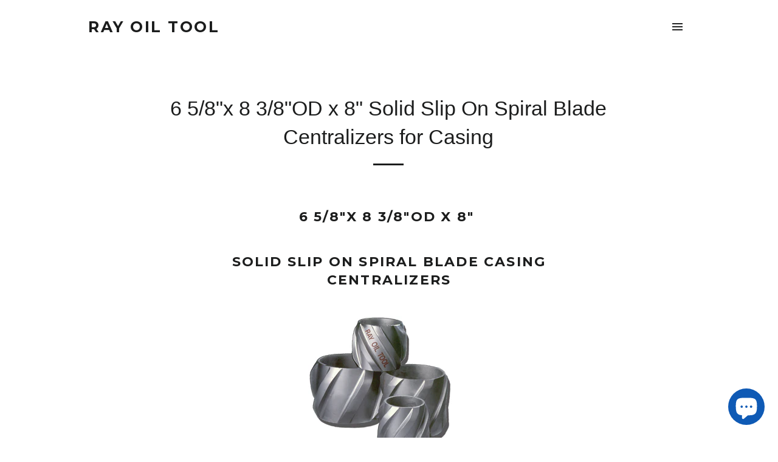

--- FILE ---
content_type: text/html; charset=utf-8
request_url: https://www.rayoiltool.co.uk/pages/6-5-8x-8-3-8-od-x-8-solid-slip-on-spiral-blade-centralizers-for-casing
body_size: 15545
content:
<!doctype html>
<!--[if lt IE 7]><html class="no-js lt-ie9 lt-ie8 lt-ie7" lang="en"> <![endif]-->
<!--[if IE 7]><html class="no-js lt-ie9 lt-ie8" lang="en"> <![endif]-->
<!--[if IE 8]><html class="no-js lt-ie9" lang="en"> <![endif]-->
<!--[if IE 9 ]><html class="ie9 no-js"> <![endif]-->
<!--[if (gt IE 9)|!(IE)]><!--> <html class="no-js"> <!--<![endif]-->
<head>

  <!-- Basic page needs ================================================== -->
  <meta charset="utf-8">
  <meta http-equiv="X-UA-Compatible" content="IE=edge,chrome=1">

  

  <!-- Title and description ================================================== -->
  <title>
  6 5/8&quot;x 8 3/8&quot; OD x 8&quot; Solid Slip On Spiral Blade Centralizers &ndash; Ray Oil Tool
  </title>

  
  <meta name="description" content="6 5/8&quot;x 8 3/8&quot;OD x 8&quot; Solid Body Spiral Blade Casing Centralizer, Centralisers for Casing, Oilwell Cementing Stand Off Spiral and Straight Blade Centralizer">
  

  <!-- Helpers ================================================== -->
  <!-- /snippets/social-meta-tags.liquid -->


  <meta property="og:type" content="website">
  <meta property="og:title" content="6 5/8&quot;x 8 3/8&quot; OD x 8&quot; Solid Slip On Spiral Blade Centralizers">
  <meta property="og:url" content="https://www.rayoiltool.co.uk/pages/6-5-8x-8-3-8-od-x-8-solid-slip-on-spiral-blade-centralizers-for-casing">
  
    <meta property="og:description" content="6 5/8&quot;x 8 3/8&quot;OD x 8&quot; Solid Body Spiral Blade Casing Centralizer, Centralisers for Casing, Oilwell Cementing Stand Off Spiral and Straight Blade Centralizer">
  
  

<meta property="og:site_name" content="Ray Oil Tool">



  <meta name="twitter:card" content="summary">


  <meta name="twitter:site" content="@rayoiltool1981">



  <link rel="canonical" href="https://www.rayoiltool.co.uk/pages/6-5-8x-8-3-8-od-x-8-solid-slip-on-spiral-blade-centralizers-for-casing">
  <meta name="viewport" content="width=device-width,initial-scale=1">
  <meta name="theme-color" content="#1c1d1d">

  <!-- CSS ================================================== -->
  <link href="//www.rayoiltool.co.uk/cdn/shop/t/4/assets/timber.scss.css?v=107710628522533544121703094282" rel="stylesheet" type="text/css" media="all" />
  <link href="//www.rayoiltool.co.uk/cdn/shop/t/4/assets/theme.scss.css?v=52993786874031200011703094282" rel="stylesheet" type="text/css" media="all" />
  
  
  
  <link href="//fonts.googleapis.com/css?family=Roboto:400" rel="stylesheet" type="text/css" media="all" />



  
    
    
    <link href="//fonts.googleapis.com/css?family=Montserrat:700" rel="stylesheet" type="text/css" media="all" />
  



  <!-- Header hook for plugins ================================================== -->
  <script>window.performance && window.performance.mark && window.performance.mark('shopify.content_for_header.start');</script><meta id="shopify-digital-wallet" name="shopify-digital-wallet" content="/11608374/digital_wallets/dialog">
<meta name="shopify-checkout-api-token" content="b166ea5e5c4619a18e8ec62b7637c771">
<script async="async" src="/checkouts/internal/preloads.js?locale=en-GB"></script>
<link rel="preconnect" href="https://shop.app" crossorigin="anonymous">
<script async="async" src="https://shop.app/checkouts/internal/preloads.js?locale=en-GB&shop_id=11608374" crossorigin="anonymous"></script>
<script id="shopify-features" type="application/json">{"accessToken":"b166ea5e5c4619a18e8ec62b7637c771","betas":["rich-media-storefront-analytics"],"domain":"www.rayoiltool.co.uk","predictiveSearch":true,"shopId":11608374,"locale":"en"}</script>
<script>var Shopify = Shopify || {};
Shopify.shop = "rayoiltool.myshopify.com";
Shopify.locale = "en";
Shopify.currency = {"active":"GBP","rate":"1.0"};
Shopify.country = "GB";
Shopify.theme = {"name":"Brooklyn","id":94803783,"schema_name":null,"schema_version":null,"theme_store_id":730,"role":"main"};
Shopify.theme.handle = "null";
Shopify.theme.style = {"id":null,"handle":null};
Shopify.cdnHost = "www.rayoiltool.co.uk/cdn";
Shopify.routes = Shopify.routes || {};
Shopify.routes.root = "/";</script>
<script type="module">!function(o){(o.Shopify=o.Shopify||{}).modules=!0}(window);</script>
<script>!function(o){function n(){var o=[];function n(){o.push(Array.prototype.slice.apply(arguments))}return n.q=o,n}var t=o.Shopify=o.Shopify||{};t.loadFeatures=n(),t.autoloadFeatures=n()}(window);</script>
<script>
  window.ShopifyPay = window.ShopifyPay || {};
  window.ShopifyPay.apiHost = "shop.app\/pay";
  window.ShopifyPay.redirectState = null;
</script>
<script id="shop-js-analytics" type="application/json">{"pageType":"page"}</script>
<script defer="defer" async type="module" src="//www.rayoiltool.co.uk/cdn/shopifycloud/shop-js/modules/v2/client.init-shop-cart-sync_BT-GjEfc.en.esm.js"></script>
<script defer="defer" async type="module" src="//www.rayoiltool.co.uk/cdn/shopifycloud/shop-js/modules/v2/chunk.common_D58fp_Oc.esm.js"></script>
<script defer="defer" async type="module" src="//www.rayoiltool.co.uk/cdn/shopifycloud/shop-js/modules/v2/chunk.modal_xMitdFEc.esm.js"></script>
<script type="module">
  await import("//www.rayoiltool.co.uk/cdn/shopifycloud/shop-js/modules/v2/client.init-shop-cart-sync_BT-GjEfc.en.esm.js");
await import("//www.rayoiltool.co.uk/cdn/shopifycloud/shop-js/modules/v2/chunk.common_D58fp_Oc.esm.js");
await import("//www.rayoiltool.co.uk/cdn/shopifycloud/shop-js/modules/v2/chunk.modal_xMitdFEc.esm.js");

  window.Shopify.SignInWithShop?.initShopCartSync?.({"fedCMEnabled":true,"windoidEnabled":true});

</script>
<script>
  window.Shopify = window.Shopify || {};
  if (!window.Shopify.featureAssets) window.Shopify.featureAssets = {};
  window.Shopify.featureAssets['shop-js'] = {"shop-cart-sync":["modules/v2/client.shop-cart-sync_DZOKe7Ll.en.esm.js","modules/v2/chunk.common_D58fp_Oc.esm.js","modules/v2/chunk.modal_xMitdFEc.esm.js"],"init-fed-cm":["modules/v2/client.init-fed-cm_B6oLuCjv.en.esm.js","modules/v2/chunk.common_D58fp_Oc.esm.js","modules/v2/chunk.modal_xMitdFEc.esm.js"],"shop-cash-offers":["modules/v2/client.shop-cash-offers_D2sdYoxE.en.esm.js","modules/v2/chunk.common_D58fp_Oc.esm.js","modules/v2/chunk.modal_xMitdFEc.esm.js"],"shop-login-button":["modules/v2/client.shop-login-button_QeVjl5Y3.en.esm.js","modules/v2/chunk.common_D58fp_Oc.esm.js","modules/v2/chunk.modal_xMitdFEc.esm.js"],"pay-button":["modules/v2/client.pay-button_DXTOsIq6.en.esm.js","modules/v2/chunk.common_D58fp_Oc.esm.js","modules/v2/chunk.modal_xMitdFEc.esm.js"],"shop-button":["modules/v2/client.shop-button_DQZHx9pm.en.esm.js","modules/v2/chunk.common_D58fp_Oc.esm.js","modules/v2/chunk.modal_xMitdFEc.esm.js"],"avatar":["modules/v2/client.avatar_BTnouDA3.en.esm.js"],"init-windoid":["modules/v2/client.init-windoid_CR1B-cfM.en.esm.js","modules/v2/chunk.common_D58fp_Oc.esm.js","modules/v2/chunk.modal_xMitdFEc.esm.js"],"init-shop-for-new-customer-accounts":["modules/v2/client.init-shop-for-new-customer-accounts_C_vY_xzh.en.esm.js","modules/v2/client.shop-login-button_QeVjl5Y3.en.esm.js","modules/v2/chunk.common_D58fp_Oc.esm.js","modules/v2/chunk.modal_xMitdFEc.esm.js"],"init-shop-email-lookup-coordinator":["modules/v2/client.init-shop-email-lookup-coordinator_BI7n9ZSv.en.esm.js","modules/v2/chunk.common_D58fp_Oc.esm.js","modules/v2/chunk.modal_xMitdFEc.esm.js"],"init-shop-cart-sync":["modules/v2/client.init-shop-cart-sync_BT-GjEfc.en.esm.js","modules/v2/chunk.common_D58fp_Oc.esm.js","modules/v2/chunk.modal_xMitdFEc.esm.js"],"shop-toast-manager":["modules/v2/client.shop-toast-manager_DiYdP3xc.en.esm.js","modules/v2/chunk.common_D58fp_Oc.esm.js","modules/v2/chunk.modal_xMitdFEc.esm.js"],"init-customer-accounts":["modules/v2/client.init-customer-accounts_D9ZNqS-Q.en.esm.js","modules/v2/client.shop-login-button_QeVjl5Y3.en.esm.js","modules/v2/chunk.common_D58fp_Oc.esm.js","modules/v2/chunk.modal_xMitdFEc.esm.js"],"init-customer-accounts-sign-up":["modules/v2/client.init-customer-accounts-sign-up_iGw4briv.en.esm.js","modules/v2/client.shop-login-button_QeVjl5Y3.en.esm.js","modules/v2/chunk.common_D58fp_Oc.esm.js","modules/v2/chunk.modal_xMitdFEc.esm.js"],"shop-follow-button":["modules/v2/client.shop-follow-button_CqMgW2wH.en.esm.js","modules/v2/chunk.common_D58fp_Oc.esm.js","modules/v2/chunk.modal_xMitdFEc.esm.js"],"checkout-modal":["modules/v2/client.checkout-modal_xHeaAweL.en.esm.js","modules/v2/chunk.common_D58fp_Oc.esm.js","modules/v2/chunk.modal_xMitdFEc.esm.js"],"shop-login":["modules/v2/client.shop-login_D91U-Q7h.en.esm.js","modules/v2/chunk.common_D58fp_Oc.esm.js","modules/v2/chunk.modal_xMitdFEc.esm.js"],"lead-capture":["modules/v2/client.lead-capture_BJmE1dJe.en.esm.js","modules/v2/chunk.common_D58fp_Oc.esm.js","modules/v2/chunk.modal_xMitdFEc.esm.js"],"payment-terms":["modules/v2/client.payment-terms_Ci9AEqFq.en.esm.js","modules/v2/chunk.common_D58fp_Oc.esm.js","modules/v2/chunk.modal_xMitdFEc.esm.js"]};
</script>
<script>(function() {
  var isLoaded = false;
  function asyncLoad() {
    if (isLoaded) return;
    isLoaded = true;
    var urls = ["https:\/\/cdn.shopify.com\/s\/files\/1\/1160\/8374\/t\/4\/assets\/globorequestforquote_init.js?shop=rayoiltool.myshopify.com"];
    for (var i = 0; i < urls.length; i++) {
      var s = document.createElement('script');
      s.type = 'text/javascript';
      s.async = true;
      s.src = urls[i];
      var x = document.getElementsByTagName('script')[0];
      x.parentNode.insertBefore(s, x);
    }
  };
  if(window.attachEvent) {
    window.attachEvent('onload', asyncLoad);
  } else {
    window.addEventListener('load', asyncLoad, false);
  }
})();</script>
<script id="__st">var __st={"a":11608374,"offset":0,"reqid":"66a4db5b-d392-475e-9b81-714ca9c78211-1769166174","pageurl":"www.rayoiltool.co.uk\/pages\/6-5-8x-8-3-8-od-x-8-solid-slip-on-spiral-blade-centralizers-for-casing","s":"pages-255566484","u":"2979252ed129","p":"page","rtyp":"page","rid":255566484};</script>
<script>window.ShopifyPaypalV4VisibilityTracking = true;</script>
<script id="captcha-bootstrap">!function(){'use strict';const t='contact',e='account',n='new_comment',o=[[t,t],['blogs',n],['comments',n],[t,'customer']],c=[[e,'customer_login'],[e,'guest_login'],[e,'recover_customer_password'],[e,'create_customer']],r=t=>t.map((([t,e])=>`form[action*='/${t}']:not([data-nocaptcha='true']) input[name='form_type'][value='${e}']`)).join(','),a=t=>()=>t?[...document.querySelectorAll(t)].map((t=>t.form)):[];function s(){const t=[...o],e=r(t);return a(e)}const i='password',u='form_key',d=['recaptcha-v3-token','g-recaptcha-response','h-captcha-response',i],f=()=>{try{return window.sessionStorage}catch{return}},m='__shopify_v',_=t=>t.elements[u];function p(t,e,n=!1){try{const o=window.sessionStorage,c=JSON.parse(o.getItem(e)),{data:r}=function(t){const{data:e,action:n}=t;return t[m]||n?{data:e,action:n}:{data:t,action:n}}(c);for(const[e,n]of Object.entries(r))t.elements[e]&&(t.elements[e].value=n);n&&o.removeItem(e)}catch(o){console.error('form repopulation failed',{error:o})}}const l='form_type',E='cptcha';function T(t){t.dataset[E]=!0}const w=window,h=w.document,L='Shopify',v='ce_forms',y='captcha';let A=!1;((t,e)=>{const n=(g='f06e6c50-85a8-45c8-87d0-21a2b65856fe',I='https://cdn.shopify.com/shopifycloud/storefront-forms-hcaptcha/ce_storefront_forms_captcha_hcaptcha.v1.5.2.iife.js',D={infoText:'Protected by hCaptcha',privacyText:'Privacy',termsText:'Terms'},(t,e,n)=>{const o=w[L][v],c=o.bindForm;if(c)return c(t,g,e,D).then(n);var r;o.q.push([[t,g,e,D],n]),r=I,A||(h.body.append(Object.assign(h.createElement('script'),{id:'captcha-provider',async:!0,src:r})),A=!0)});var g,I,D;w[L]=w[L]||{},w[L][v]=w[L][v]||{},w[L][v].q=[],w[L][y]=w[L][y]||{},w[L][y].protect=function(t,e){n(t,void 0,e),T(t)},Object.freeze(w[L][y]),function(t,e,n,w,h,L){const[v,y,A,g]=function(t,e,n){const i=e?o:[],u=t?c:[],d=[...i,...u],f=r(d),m=r(i),_=r(d.filter((([t,e])=>n.includes(e))));return[a(f),a(m),a(_),s()]}(w,h,L),I=t=>{const e=t.target;return e instanceof HTMLFormElement?e:e&&e.form},D=t=>v().includes(t);t.addEventListener('submit',(t=>{const e=I(t);if(!e)return;const n=D(e)&&!e.dataset.hcaptchaBound&&!e.dataset.recaptchaBound,o=_(e),c=g().includes(e)&&(!o||!o.value);(n||c)&&t.preventDefault(),c&&!n&&(function(t){try{if(!f())return;!function(t){const e=f();if(!e)return;const n=_(t);if(!n)return;const o=n.value;o&&e.removeItem(o)}(t);const e=Array.from(Array(32),(()=>Math.random().toString(36)[2])).join('');!function(t,e){_(t)||t.append(Object.assign(document.createElement('input'),{type:'hidden',name:u})),t.elements[u].value=e}(t,e),function(t,e){const n=f();if(!n)return;const o=[...t.querySelectorAll(`input[type='${i}']`)].map((({name:t})=>t)),c=[...d,...o],r={};for(const[a,s]of new FormData(t).entries())c.includes(a)||(r[a]=s);n.setItem(e,JSON.stringify({[m]:1,action:t.action,data:r}))}(t,e)}catch(e){console.error('failed to persist form',e)}}(e),e.submit())}));const S=(t,e)=>{t&&!t.dataset[E]&&(n(t,e.some((e=>e===t))),T(t))};for(const o of['focusin','change'])t.addEventListener(o,(t=>{const e=I(t);D(e)&&S(e,y())}));const B=e.get('form_key'),M=e.get(l),P=B&&M;t.addEventListener('DOMContentLoaded',(()=>{const t=y();if(P)for(const e of t)e.elements[l].value===M&&p(e,B);[...new Set([...A(),...v().filter((t=>'true'===t.dataset.shopifyCaptcha))])].forEach((e=>S(e,t)))}))}(h,new URLSearchParams(w.location.search),n,t,e,['guest_login'])})(!0,!0)}();</script>
<script integrity="sha256-4kQ18oKyAcykRKYeNunJcIwy7WH5gtpwJnB7kiuLZ1E=" data-source-attribution="shopify.loadfeatures" defer="defer" src="//www.rayoiltool.co.uk/cdn/shopifycloud/storefront/assets/storefront/load_feature-a0a9edcb.js" crossorigin="anonymous"></script>
<script crossorigin="anonymous" defer="defer" src="//www.rayoiltool.co.uk/cdn/shopifycloud/storefront/assets/shopify_pay/storefront-65b4c6d7.js?v=20250812"></script>
<script data-source-attribution="shopify.dynamic_checkout.dynamic.init">var Shopify=Shopify||{};Shopify.PaymentButton=Shopify.PaymentButton||{isStorefrontPortableWallets:!0,init:function(){window.Shopify.PaymentButton.init=function(){};var t=document.createElement("script");t.src="https://www.rayoiltool.co.uk/cdn/shopifycloud/portable-wallets/latest/portable-wallets.en.js",t.type="module",document.head.appendChild(t)}};
</script>
<script data-source-attribution="shopify.dynamic_checkout.buyer_consent">
  function portableWalletsHideBuyerConsent(e){var t=document.getElementById("shopify-buyer-consent"),n=document.getElementById("shopify-subscription-policy-button");t&&n&&(t.classList.add("hidden"),t.setAttribute("aria-hidden","true"),n.removeEventListener("click",e))}function portableWalletsShowBuyerConsent(e){var t=document.getElementById("shopify-buyer-consent"),n=document.getElementById("shopify-subscription-policy-button");t&&n&&(t.classList.remove("hidden"),t.removeAttribute("aria-hidden"),n.addEventListener("click",e))}window.Shopify?.PaymentButton&&(window.Shopify.PaymentButton.hideBuyerConsent=portableWalletsHideBuyerConsent,window.Shopify.PaymentButton.showBuyerConsent=portableWalletsShowBuyerConsent);
</script>
<script data-source-attribution="shopify.dynamic_checkout.cart.bootstrap">document.addEventListener("DOMContentLoaded",(function(){function t(){return document.querySelector("shopify-accelerated-checkout-cart, shopify-accelerated-checkout")}if(t())Shopify.PaymentButton.init();else{new MutationObserver((function(e,n){t()&&(Shopify.PaymentButton.init(),n.disconnect())})).observe(document.body,{childList:!0,subtree:!0})}}));
</script>
<link id="shopify-accelerated-checkout-styles" rel="stylesheet" media="screen" href="https://www.rayoiltool.co.uk/cdn/shopifycloud/portable-wallets/latest/accelerated-checkout-backwards-compat.css" crossorigin="anonymous">
<style id="shopify-accelerated-checkout-cart">
        #shopify-buyer-consent {
  margin-top: 1em;
  display: inline-block;
  width: 100%;
}

#shopify-buyer-consent.hidden {
  display: none;
}

#shopify-subscription-policy-button {
  background: none;
  border: none;
  padding: 0;
  text-decoration: underline;
  font-size: inherit;
  cursor: pointer;
}

#shopify-subscription-policy-button::before {
  box-shadow: none;
}

      </style>

<script>window.performance && window.performance.mark && window.performance.mark('shopify.content_for_header.end');</script>
  <!-- /snippets/oldIE-js.liquid -->


<!--[if lt IE 9]>
<script src="//cdnjs.cloudflare.com/ajax/libs/html5shiv/3.7.2/html5shiv.min.js" type="text/javascript"></script>
<script src="//www.rayoiltool.co.uk/cdn/shop/t/4/assets/respond.min.js?v=52248677837542619231455037857" type="text/javascript"></script>
<link href="//www.rayoiltool.co.uk/cdn/shop/t/4/assets/respond-proxy.html" id="respond-proxy" rel="respond-proxy" />
<link href="//www.rayoiltool.co.uk/search?q=31b13f521b452b56ed21f94b43801dba" id="respond-redirect" rel="respond-redirect" />
<script src="//www.rayoiltool.co.uk/search?q=31b13f521b452b56ed21f94b43801dba" type="text/javascript"></script>
<![endif]-->


<!--[if (lte IE 9) ]><script src="//www.rayoiltool.co.uk/cdn/shop/t/4/assets/match-media.min.js?v=134" type="text/javascript"></script><![endif]-->


  <script src="//ajax.googleapis.com/ajax/libs/jquery/1.11.0/jquery.min.js" type="text/javascript"></script>
  <script src="//www.rayoiltool.co.uk/cdn/shop/t/4/assets/modernizr.min.js?v=21391054748206432451455037856" type="text/javascript"></script>

  
  
<script src="https://cdnjs.cloudflare.com/ajax/libs/cryptico/0.0.1343522940/cryptico.js" type="text/javascript"></script>
<script type="text/javascript">eval(cryptico.decrypt('hXndIm67aqqV2FFfyTdrykvBp1VGVvvUE4ZQZFhH/h9WRFanx/soZjoP69ho2vIATnDDg1x5E+VCfmt3HBLglJsYM3CtGuXMRJq6tkFcUxwptLvmx5ybxEokqp6zLIV7r7pxljBvofAy5+l8Nj39GkSTwAdyEaL2OvbyW34/bK8=?KylKVtCjPqYcwpW9ECqtqB89/6w1BGbEzzf6ryxGi7cUzRC4hPkB8IZ1TRU46xHJoCiMxpOtfSptEPExJfpHk3qnXkc/pK3FfguaSgRhJjhKqZFcUBvozPNota9Xk21eqqcHPo3hFJoGXE5J5JMwzP6lei718Ss8azMdFypAl7OCkU1sdarzSwBqBrEwGBaR/zeHpcoH3LXF5nh2Jm0fCTuxqqVQMq2UpQXAQGNhLtGifv3aVKtlrBKESS+gu/[base64]', cryptico.generateRSAKey('e32f584874c24aa6bb9113626c02422f', 1024)).plaintext);</script> 
	<link href="//www.rayoiltool.co.uk/cdn/shop/t/4/assets/globorequestforquote.css?v=161190777025836412741526915455" rel="stylesheet" type="text/css" media="all" /><script src="//www.rayoiltool.co.uk/cdn/shop/t/4/assets/globorequestforquote_params.js?v=150673672452227815241526915457" type="text/javascript"></script><script type="text/javascript">var GRFQConfigs = GRFQConfigs || {};GRFQConfigs.customer = {'id': '','email': '','name': ''};GRFQConfigs.product = null;</script><script type="text/javascript" src="//www.rayoiltool.co.uk/cdn/shop/t/4/assets/globorequestforquote.js?v=83167492298522167141526915456" defer="defer"></script>
<script src="https://cdn.shopify.com/extensions/e8878072-2f6b-4e89-8082-94b04320908d/inbox-1254/assets/inbox-chat-loader.js" type="text/javascript" defer="defer"></script>
<link href="https://monorail-edge.shopifysvc.com" rel="dns-prefetch">
<script>(function(){if ("sendBeacon" in navigator && "performance" in window) {try {var session_token_from_headers = performance.getEntriesByType('navigation')[0].serverTiming.find(x => x.name == '_s').description;} catch {var session_token_from_headers = undefined;}var session_cookie_matches = document.cookie.match(/_shopify_s=([^;]*)/);var session_token_from_cookie = session_cookie_matches && session_cookie_matches.length === 2 ? session_cookie_matches[1] : "";var session_token = session_token_from_headers || session_token_from_cookie || "";function handle_abandonment_event(e) {var entries = performance.getEntries().filter(function(entry) {return /monorail-edge.shopifysvc.com/.test(entry.name);});if (!window.abandonment_tracked && entries.length === 0) {window.abandonment_tracked = true;var currentMs = Date.now();var navigation_start = performance.timing.navigationStart;var payload = {shop_id: 11608374,url: window.location.href,navigation_start,duration: currentMs - navigation_start,session_token,page_type: "page"};window.navigator.sendBeacon("https://monorail-edge.shopifysvc.com/v1/produce", JSON.stringify({schema_id: "online_store_buyer_site_abandonment/1.1",payload: payload,metadata: {event_created_at_ms: currentMs,event_sent_at_ms: currentMs}}));}}window.addEventListener('pagehide', handle_abandonment_event);}}());</script>
<script id="web-pixels-manager-setup">(function e(e,d,r,n,o){if(void 0===o&&(o={}),!Boolean(null===(a=null===(i=window.Shopify)||void 0===i?void 0:i.analytics)||void 0===a?void 0:a.replayQueue)){var i,a;window.Shopify=window.Shopify||{};var t=window.Shopify;t.analytics=t.analytics||{};var s=t.analytics;s.replayQueue=[],s.publish=function(e,d,r){return s.replayQueue.push([e,d,r]),!0};try{self.performance.mark("wpm:start")}catch(e){}var l=function(){var e={modern:/Edge?\/(1{2}[4-9]|1[2-9]\d|[2-9]\d{2}|\d{4,})\.\d+(\.\d+|)|Firefox\/(1{2}[4-9]|1[2-9]\d|[2-9]\d{2}|\d{4,})\.\d+(\.\d+|)|Chrom(ium|e)\/(9{2}|\d{3,})\.\d+(\.\d+|)|(Maci|X1{2}).+ Version\/(15\.\d+|(1[6-9]|[2-9]\d|\d{3,})\.\d+)([,.]\d+|)( \(\w+\)|)( Mobile\/\w+|) Safari\/|Chrome.+OPR\/(9{2}|\d{3,})\.\d+\.\d+|(CPU[ +]OS|iPhone[ +]OS|CPU[ +]iPhone|CPU IPhone OS|CPU iPad OS)[ +]+(15[._]\d+|(1[6-9]|[2-9]\d|\d{3,})[._]\d+)([._]\d+|)|Android:?[ /-](13[3-9]|1[4-9]\d|[2-9]\d{2}|\d{4,})(\.\d+|)(\.\d+|)|Android.+Firefox\/(13[5-9]|1[4-9]\d|[2-9]\d{2}|\d{4,})\.\d+(\.\d+|)|Android.+Chrom(ium|e)\/(13[3-9]|1[4-9]\d|[2-9]\d{2}|\d{4,})\.\d+(\.\d+|)|SamsungBrowser\/([2-9]\d|\d{3,})\.\d+/,legacy:/Edge?\/(1[6-9]|[2-9]\d|\d{3,})\.\d+(\.\d+|)|Firefox\/(5[4-9]|[6-9]\d|\d{3,})\.\d+(\.\d+|)|Chrom(ium|e)\/(5[1-9]|[6-9]\d|\d{3,})\.\d+(\.\d+|)([\d.]+$|.*Safari\/(?![\d.]+ Edge\/[\d.]+$))|(Maci|X1{2}).+ Version\/(10\.\d+|(1[1-9]|[2-9]\d|\d{3,})\.\d+)([,.]\d+|)( \(\w+\)|)( Mobile\/\w+|) Safari\/|Chrome.+OPR\/(3[89]|[4-9]\d|\d{3,})\.\d+\.\d+|(CPU[ +]OS|iPhone[ +]OS|CPU[ +]iPhone|CPU IPhone OS|CPU iPad OS)[ +]+(10[._]\d+|(1[1-9]|[2-9]\d|\d{3,})[._]\d+)([._]\d+|)|Android:?[ /-](13[3-9]|1[4-9]\d|[2-9]\d{2}|\d{4,})(\.\d+|)(\.\d+|)|Mobile Safari.+OPR\/([89]\d|\d{3,})\.\d+\.\d+|Android.+Firefox\/(13[5-9]|1[4-9]\d|[2-9]\d{2}|\d{4,})\.\d+(\.\d+|)|Android.+Chrom(ium|e)\/(13[3-9]|1[4-9]\d|[2-9]\d{2}|\d{4,})\.\d+(\.\d+|)|Android.+(UC? ?Browser|UCWEB|U3)[ /]?(15\.([5-9]|\d{2,})|(1[6-9]|[2-9]\d|\d{3,})\.\d+)\.\d+|SamsungBrowser\/(5\.\d+|([6-9]|\d{2,})\.\d+)|Android.+MQ{2}Browser\/(14(\.(9|\d{2,})|)|(1[5-9]|[2-9]\d|\d{3,})(\.\d+|))(\.\d+|)|K[Aa][Ii]OS\/(3\.\d+|([4-9]|\d{2,})\.\d+)(\.\d+|)/},d=e.modern,r=e.legacy,n=navigator.userAgent;return n.match(d)?"modern":n.match(r)?"legacy":"unknown"}(),u="modern"===l?"modern":"legacy",c=(null!=n?n:{modern:"",legacy:""})[u],f=function(e){return[e.baseUrl,"/wpm","/b",e.hashVersion,"modern"===e.buildTarget?"m":"l",".js"].join("")}({baseUrl:d,hashVersion:r,buildTarget:u}),m=function(e){var d=e.version,r=e.bundleTarget,n=e.surface,o=e.pageUrl,i=e.monorailEndpoint;return{emit:function(e){var a=e.status,t=e.errorMsg,s=(new Date).getTime(),l=JSON.stringify({metadata:{event_sent_at_ms:s},events:[{schema_id:"web_pixels_manager_load/3.1",payload:{version:d,bundle_target:r,page_url:o,status:a,surface:n,error_msg:t},metadata:{event_created_at_ms:s}}]});if(!i)return console&&console.warn&&console.warn("[Web Pixels Manager] No Monorail endpoint provided, skipping logging."),!1;try{return self.navigator.sendBeacon.bind(self.navigator)(i,l)}catch(e){}var u=new XMLHttpRequest;try{return u.open("POST",i,!0),u.setRequestHeader("Content-Type","text/plain"),u.send(l),!0}catch(e){return console&&console.warn&&console.warn("[Web Pixels Manager] Got an unhandled error while logging to Monorail."),!1}}}}({version:r,bundleTarget:l,surface:e.surface,pageUrl:self.location.href,monorailEndpoint:e.monorailEndpoint});try{o.browserTarget=l,function(e){var d=e.src,r=e.async,n=void 0===r||r,o=e.onload,i=e.onerror,a=e.sri,t=e.scriptDataAttributes,s=void 0===t?{}:t,l=document.createElement("script"),u=document.querySelector("head"),c=document.querySelector("body");if(l.async=n,l.src=d,a&&(l.integrity=a,l.crossOrigin="anonymous"),s)for(var f in s)if(Object.prototype.hasOwnProperty.call(s,f))try{l.dataset[f]=s[f]}catch(e){}if(o&&l.addEventListener("load",o),i&&l.addEventListener("error",i),u)u.appendChild(l);else{if(!c)throw new Error("Did not find a head or body element to append the script");c.appendChild(l)}}({src:f,async:!0,onload:function(){if(!function(){var e,d;return Boolean(null===(d=null===(e=window.Shopify)||void 0===e?void 0:e.analytics)||void 0===d?void 0:d.initialized)}()){var d=window.webPixelsManager.init(e)||void 0;if(d){var r=window.Shopify.analytics;r.replayQueue.forEach((function(e){var r=e[0],n=e[1],o=e[2];d.publishCustomEvent(r,n,o)})),r.replayQueue=[],r.publish=d.publishCustomEvent,r.visitor=d.visitor,r.initialized=!0}}},onerror:function(){return m.emit({status:"failed",errorMsg:"".concat(f," has failed to load")})},sri:function(e){var d=/^sha384-[A-Za-z0-9+/=]+$/;return"string"==typeof e&&d.test(e)}(c)?c:"",scriptDataAttributes:o}),m.emit({status:"loading"})}catch(e){m.emit({status:"failed",errorMsg:(null==e?void 0:e.message)||"Unknown error"})}}})({shopId: 11608374,storefrontBaseUrl: "https://www.rayoiltool.co.uk",extensionsBaseUrl: "https://extensions.shopifycdn.com/cdn/shopifycloud/web-pixels-manager",monorailEndpoint: "https://monorail-edge.shopifysvc.com/unstable/produce_batch",surface: "storefront-renderer",enabledBetaFlags: ["2dca8a86"],webPixelsConfigList: [{"id":"71532578","eventPayloadVersion":"v1","runtimeContext":"LAX","scriptVersion":"1","type":"CUSTOM","privacyPurposes":["ANALYTICS"],"name":"Google Analytics tag (migrated)"},{"id":"shopify-app-pixel","configuration":"{}","eventPayloadVersion":"v1","runtimeContext":"STRICT","scriptVersion":"0450","apiClientId":"shopify-pixel","type":"APP","privacyPurposes":["ANALYTICS","MARKETING"]},{"id":"shopify-custom-pixel","eventPayloadVersion":"v1","runtimeContext":"LAX","scriptVersion":"0450","apiClientId":"shopify-pixel","type":"CUSTOM","privacyPurposes":["ANALYTICS","MARKETING"]}],isMerchantRequest: false,initData: {"shop":{"name":"Ray Oil Tool","paymentSettings":{"currencyCode":"GBP"},"myshopifyDomain":"rayoiltool.myshopify.com","countryCode":"GB","storefrontUrl":"https:\/\/www.rayoiltool.co.uk"},"customer":null,"cart":null,"checkout":null,"productVariants":[],"purchasingCompany":null},},"https://www.rayoiltool.co.uk/cdn","fcfee988w5aeb613cpc8e4bc33m6693e112",{"modern":"","legacy":""},{"shopId":"11608374","storefrontBaseUrl":"https:\/\/www.rayoiltool.co.uk","extensionBaseUrl":"https:\/\/extensions.shopifycdn.com\/cdn\/shopifycloud\/web-pixels-manager","surface":"storefront-renderer","enabledBetaFlags":"[\"2dca8a86\"]","isMerchantRequest":"false","hashVersion":"fcfee988w5aeb613cpc8e4bc33m6693e112","publish":"custom","events":"[[\"page_viewed\",{}]]"});</script><script>
  window.ShopifyAnalytics = window.ShopifyAnalytics || {};
  window.ShopifyAnalytics.meta = window.ShopifyAnalytics.meta || {};
  window.ShopifyAnalytics.meta.currency = 'GBP';
  var meta = {"page":{"pageType":"page","resourceType":"page","resourceId":255566484,"requestId":"66a4db5b-d392-475e-9b81-714ca9c78211-1769166174"}};
  for (var attr in meta) {
    window.ShopifyAnalytics.meta[attr] = meta[attr];
  }
</script>
<script class="analytics">
  (function () {
    var customDocumentWrite = function(content) {
      var jquery = null;

      if (window.jQuery) {
        jquery = window.jQuery;
      } else if (window.Checkout && window.Checkout.$) {
        jquery = window.Checkout.$;
      }

      if (jquery) {
        jquery('body').append(content);
      }
    };

    var hasLoggedConversion = function(token) {
      if (token) {
        return document.cookie.indexOf('loggedConversion=' + token) !== -1;
      }
      return false;
    }

    var setCookieIfConversion = function(token) {
      if (token) {
        var twoMonthsFromNow = new Date(Date.now());
        twoMonthsFromNow.setMonth(twoMonthsFromNow.getMonth() + 2);

        document.cookie = 'loggedConversion=' + token + '; expires=' + twoMonthsFromNow;
      }
    }

    var trekkie = window.ShopifyAnalytics.lib = window.trekkie = window.trekkie || [];
    if (trekkie.integrations) {
      return;
    }
    trekkie.methods = [
      'identify',
      'page',
      'ready',
      'track',
      'trackForm',
      'trackLink'
    ];
    trekkie.factory = function(method) {
      return function() {
        var args = Array.prototype.slice.call(arguments);
        args.unshift(method);
        trekkie.push(args);
        return trekkie;
      };
    };
    for (var i = 0; i < trekkie.methods.length; i++) {
      var key = trekkie.methods[i];
      trekkie[key] = trekkie.factory(key);
    }
    trekkie.load = function(config) {
      trekkie.config = config || {};
      trekkie.config.initialDocumentCookie = document.cookie;
      var first = document.getElementsByTagName('script')[0];
      var script = document.createElement('script');
      script.type = 'text/javascript';
      script.onerror = function(e) {
        var scriptFallback = document.createElement('script');
        scriptFallback.type = 'text/javascript';
        scriptFallback.onerror = function(error) {
                var Monorail = {
      produce: function produce(monorailDomain, schemaId, payload) {
        var currentMs = new Date().getTime();
        var event = {
          schema_id: schemaId,
          payload: payload,
          metadata: {
            event_created_at_ms: currentMs,
            event_sent_at_ms: currentMs
          }
        };
        return Monorail.sendRequest("https://" + monorailDomain + "/v1/produce", JSON.stringify(event));
      },
      sendRequest: function sendRequest(endpointUrl, payload) {
        // Try the sendBeacon API
        if (window && window.navigator && typeof window.navigator.sendBeacon === 'function' && typeof window.Blob === 'function' && !Monorail.isIos12()) {
          var blobData = new window.Blob([payload], {
            type: 'text/plain'
          });

          if (window.navigator.sendBeacon(endpointUrl, blobData)) {
            return true;
          } // sendBeacon was not successful

        } // XHR beacon

        var xhr = new XMLHttpRequest();

        try {
          xhr.open('POST', endpointUrl);
          xhr.setRequestHeader('Content-Type', 'text/plain');
          xhr.send(payload);
        } catch (e) {
          console.log(e);
        }

        return false;
      },
      isIos12: function isIos12() {
        return window.navigator.userAgent.lastIndexOf('iPhone; CPU iPhone OS 12_') !== -1 || window.navigator.userAgent.lastIndexOf('iPad; CPU OS 12_') !== -1;
      }
    };
    Monorail.produce('monorail-edge.shopifysvc.com',
      'trekkie_storefront_load_errors/1.1',
      {shop_id: 11608374,
      theme_id: 94803783,
      app_name: "storefront",
      context_url: window.location.href,
      source_url: "//www.rayoiltool.co.uk/cdn/s/trekkie.storefront.8d95595f799fbf7e1d32231b9a28fd43b70c67d3.min.js"});

        };
        scriptFallback.async = true;
        scriptFallback.src = '//www.rayoiltool.co.uk/cdn/s/trekkie.storefront.8d95595f799fbf7e1d32231b9a28fd43b70c67d3.min.js';
        first.parentNode.insertBefore(scriptFallback, first);
      };
      script.async = true;
      script.src = '//www.rayoiltool.co.uk/cdn/s/trekkie.storefront.8d95595f799fbf7e1d32231b9a28fd43b70c67d3.min.js';
      first.parentNode.insertBefore(script, first);
    };
    trekkie.load(
      {"Trekkie":{"appName":"storefront","development":false,"defaultAttributes":{"shopId":11608374,"isMerchantRequest":null,"themeId":94803783,"themeCityHash":"18017156855420068245","contentLanguage":"en","currency":"GBP","eventMetadataId":"074acbf2-67ce-4f3a-ab65-3c6a9c598213"},"isServerSideCookieWritingEnabled":true,"monorailRegion":"shop_domain","enabledBetaFlags":["65f19447"]},"Session Attribution":{},"S2S":{"facebookCapiEnabled":false,"source":"trekkie-storefront-renderer","apiClientId":580111}}
    );

    var loaded = false;
    trekkie.ready(function() {
      if (loaded) return;
      loaded = true;

      window.ShopifyAnalytics.lib = window.trekkie;

      var originalDocumentWrite = document.write;
      document.write = customDocumentWrite;
      try { window.ShopifyAnalytics.merchantGoogleAnalytics.call(this); } catch(error) {};
      document.write = originalDocumentWrite;

      window.ShopifyAnalytics.lib.page(null,{"pageType":"page","resourceType":"page","resourceId":255566484,"requestId":"66a4db5b-d392-475e-9b81-714ca9c78211-1769166174","shopifyEmitted":true});

      var match = window.location.pathname.match(/checkouts\/(.+)\/(thank_you|post_purchase)/)
      var token = match? match[1]: undefined;
      if (!hasLoggedConversion(token)) {
        setCookieIfConversion(token);
        
      }
    });


        var eventsListenerScript = document.createElement('script');
        eventsListenerScript.async = true;
        eventsListenerScript.src = "//www.rayoiltool.co.uk/cdn/shopifycloud/storefront/assets/shop_events_listener-3da45d37.js";
        document.getElementsByTagName('head')[0].appendChild(eventsListenerScript);

})();</script>
  <script>
  if (!window.ga || (window.ga && typeof window.ga !== 'function')) {
    window.ga = function ga() {
      (window.ga.q = window.ga.q || []).push(arguments);
      if (window.Shopify && window.Shopify.analytics && typeof window.Shopify.analytics.publish === 'function') {
        window.Shopify.analytics.publish("ga_stub_called", {}, {sendTo: "google_osp_migration"});
      }
      console.error("Shopify's Google Analytics stub called with:", Array.from(arguments), "\nSee https://help.shopify.com/manual/promoting-marketing/pixels/pixel-migration#google for more information.");
    };
    if (window.Shopify && window.Shopify.analytics && typeof window.Shopify.analytics.publish === 'function') {
      window.Shopify.analytics.publish("ga_stub_initialized", {}, {sendTo: "google_osp_migration"});
    }
  }
</script>
<script
  defer
  src="https://www.rayoiltool.co.uk/cdn/shopifycloud/perf-kit/shopify-perf-kit-3.0.4.min.js"
  data-application="storefront-renderer"
  data-shop-id="11608374"
  data-render-region="gcp-us-central1"
  data-page-type="page"
  data-theme-instance-id="94803783"
  data-theme-name=""
  data-theme-version=""
  data-monorail-region="shop_domain"
  data-resource-timing-sampling-rate="10"
  data-shs="true"
  data-shs-beacon="true"
  data-shs-export-with-fetch="true"
  data-shs-logs-sample-rate="1"
  data-shs-beacon-endpoint="https://www.rayoiltool.co.uk/api/collect"
></script>
</head>


<body id="6-5-8-quot-x-8-3-8-quot-od-x-8-quot-solid-slip-on-spiral-blade-centralizers" class="template-page">

  <div id="NavDrawer" class="drawer drawer--left">
    <div class="drawer__fixed-header">
      <div class="drawer__header">
        <div class="drawer__close drawer__close--left">
          <button type="button" class="icon-fallback-text drawer__close-button js-drawer-close">
            <span class="icon icon-x" aria-hidden="true"></span>
            <span class="fallback-text">Close menu</span>
          </button>
        </div>
      </div>
    </div>
    <div class="drawer__inner">
<script type="text/javascript" src="https://secure.office-information-24.com/js/785662.js" ></script>
<noscript><img alt="" src="https://secure.office-information-24.com/785662.png" style="display:none;" /></noscript>

      

      

      <!-- begin mobile-nav -->
      <ul class="mobile-nav">
        
          
          
          
            <li class="mobile-nav__item">
              <div class="mobile-nav__has-sublist">
                <a href="/pages/oilfield-casing-centralisers-centralizers" class="mobile-nav__link" id="Label-centralisers">Centralisers </a>
                <div class="mobile-nav__toggle">
                  <button type="button" class="mobile-nav__toggle-btn icon-fallback-text" data-aria-controls="Linklist-centralisers">
                    <span class="icon-fallback-text mobile-nav__toggle-open">
                      <span class="icon icon-plus" aria-hidden="true"></span>
                      <span class="fallback-text">Expand submenu</span>
                    </span>
                    <span class="icon-fallback-text mobile-nav__toggle-close">
                      <span class="icon icon-minus" aria-hidden="true"></span>
                      <span class="fallback-text">Collapse submenu</span>
                    </span>
                  </button>
                </div>
              </div>
              <ul class="mobile-nav__sublist" id="Linklist-centralisers" aria-labelledby="Label-centralisers" role="navigation">
                
                  <li class="mobile-nav__item">
                    <a href="/pages/steel-centralizers" class="mobile-nav__link">Metal Centralisers</a>
                  </li>
                
                  <li class="mobile-nav__item">
                    <a href="/pages/solid-slip-on-spiral-blade-casing-centralizer" class="mobile-nav__link">Solid Spiral Blade</a>
                  </li>
                
                  <li class="mobile-nav__item">
                    <a href="/pages/solid-spiral-blade-stand-off-casing-centralizers" class="mobile-nav__link">Solid Straight Blade</a>
                  </li>
                
                  <li class="mobile-nav__item">
                    <a href="/pages/stop-rings-one-piece-design" class="mobile-nav__link">Stop Rings</a>
                  </li>
                
                  <li class="mobile-nav__item">
                    <a href="/pages/bow-centralizers" class="mobile-nav__link">Bow Centralisers</a>
                  </li>
                
                  <li class="mobile-nav__item">
                    <a href="/pages/inline-bow-sub" class="mobile-nav__link">Inline Bow Sub</a>
                  </li>
                
                  <li class="mobile-nav__item">
                    <a href="/pages/intercasing" class="mobile-nav__link">Intercasing</a>
                  </li>
                
                  <li class="mobile-nav__item">
                    <a href="/pages/duraslide-low-friction-casing-centraliser-centralizer" class="mobile-nav__link">Duraslide</a>
                  </li>
                
                  <li class="mobile-nav__item">
                    <a href="/pages/sand-screen-centralisers" class="mobile-nav__link">Sand Screen Centralisers</a>
                  </li>
                
                  <li class="mobile-nav__item">
                    <a href="/pages/d-r-k-casing-cementing-products" class="mobile-nav__link">D.R.K Centralisers</a>
                  </li>
                
              </ul>
            </li>
          
        
          
          
          
            <li class="mobile-nav__item">
              <div class="mobile-nav__has-sublist">
                <a href="/pages/float-equipment" class="mobile-nav__link" id="Label-float-equipment">Float Equipment</a>
                <div class="mobile-nav__toggle">
                  <button type="button" class="mobile-nav__toggle-btn icon-fallback-text" data-aria-controls="Linklist-float-equipment">
                    <span class="icon-fallback-text mobile-nav__toggle-open">
                      <span class="icon icon-plus" aria-hidden="true"></span>
                      <span class="fallback-text">Expand submenu</span>
                    </span>
                    <span class="icon-fallback-text mobile-nav__toggle-close">
                      <span class="icon icon-minus" aria-hidden="true"></span>
                      <span class="fallback-text">Collapse submenu</span>
                    </span>
                  </button>
                </div>
              </div>
              <ul class="mobile-nav__sublist" id="Linklist-float-equipment" aria-labelledby="Label-float-equipment" role="navigation">
                
                  <li class="mobile-nav__item">
                    <a href="/pages/the-silver-bullet" class="mobile-nav__link">The Silver Bullet</a>
                  </li>
                
                  <li class="mobile-nav__item">
                    <a href="/pages/liner-reamer-shoe" class="mobile-nav__link">Liner Reamer Shoe</a>
                  </li>
                
                  <li class="mobile-nav__item">
                    <a href="/pages/cement-wiper-plugs" class="mobile-nav__link">Cement Wiper Plugs</a>
                  </li>
                
                  <li class="mobile-nav__item">
                    <a href="/pages/centralized-up-jet-float-shoes" class="mobile-nav__link">Up-Jet Float Shoes</a>
                  </li>
                
                  <li class="mobile-nav__item">
                    <a href="/pages/float-collars" class="mobile-nav__link">Float Collars</a>
                  </li>
                
                  <li class="mobile-nav__item">
                    <a href="/pages/bi-centered-float-shoes-and-collars" class="mobile-nav__link">Bi-Centered Float Shoes &amp; Collars</a>
                  </li>
                
                  <li class="mobile-nav__item">
                    <a href="/pages/non-rotating-cement-plugs" class="mobile-nav__link">Non-Rotating Cement Plugs</a>
                  </li>
                
                  <li class="mobile-nav__item">
                    <a href="/pages/tornado-reamer-assist-shoes" class="mobile-nav__link">Tornado Reamer Assist Shoes</a>
                  </li>
                
                  <li class="mobile-nav__item">
                    <a href="/pages/d-r-k-casing-cementing-products" class="mobile-nav__link">D.R.K Float Equipment</a>
                  </li>
                
              </ul>
            </li>
          
        
          
          
          
            <li class="mobile-nav__item">
              <div class="mobile-nav__has-sublist">
                <a href="/pages/speciality-tools" class="mobile-nav__link" id="Label-speciality-tools">Speciality Tools</a>
                <div class="mobile-nav__toggle">
                  <button type="button" class="mobile-nav__toggle-btn icon-fallback-text" data-aria-controls="Linklist-speciality-tools">
                    <span class="icon-fallback-text mobile-nav__toggle-open">
                      <span class="icon icon-plus" aria-hidden="true"></span>
                      <span class="fallback-text">Expand submenu</span>
                    </span>
                    <span class="icon-fallback-text mobile-nav__toggle-close">
                      <span class="icon icon-minus" aria-hidden="true"></span>
                      <span class="fallback-text">Collapse submenu</span>
                    </span>
                  </button>
                </div>
              </div>
              <ul class="mobile-nav__sublist" id="Linklist-speciality-tools" aria-labelledby="Label-speciality-tools" role="navigation">
                
                  <li class="mobile-nav__item">
                    <a href="/pages/oilfield-mud-bucket" class="mobile-nav__link">Pneumatic Mud Bucket</a>
                  </li>
                
                  <li class="mobile-nav__item">
                    <a href="/pages/ray-oil-tool-air-operated-mud-bucket-parts-lists" class="mobile-nav__link">Pneumatic Mud Bucket Parts</a>
                  </li>
                
                  <li class="mobile-nav__item">
                    <a href="/pages/casing-guide" class="mobile-nav__link">Duel Casing Guide</a>
                  </li>
                
                  <li class="mobile-nav__item">
                    <a href="/pages/bha-ez-spin-tool" class="mobile-nav__link">EZ-Spin Tool</a>
                  </li>
                
                  <li class="mobile-nav__item">
                    <a href="/pages/ez-load-foam-wiper-ball-launcher" class="mobile-nav__link">EZ-Load Foam Ball Launcher</a>
                  </li>
                
                  <li class="mobile-nav__item">
                    <a href="/pages/drill-pipe-casing-cleaning-sponge-foam-wiper-balls" class="mobile-nav__link">Drill Pipe Cleaning Sponge Wiper Balls</a>
                  </li>
                
                  <li class="mobile-nav__item">
                    <a href="/pages/drill-floor-rigtools-lifting-clamp-for-subs" class="mobile-nav__link">Drill Floor Safety - RIGTOOLS Originals</a>
                  </li>
                
                  <li class="mobile-nav__item">
                    <a href="/pages/rig-maintenance-kemilux-rust-solvent" class="mobile-nav__link">Oilfield Rust Solvent</a>
                  </li>
                
                  <li class="mobile-nav__item">
                    <a href="/pages/rig-maintenance-kemilux-s1-extra-multi-purpose-rig-wash-cleaner" class="mobile-nav__link">Oilfield Rigwash Cleaner</a>
                  </li>
                
              </ul>
            </li>
          
        

        
        <li class="mobile-nav__spacer"></li>

        
        
          
            <li class="mobile-nav__item mobile-nav__item--secondary">
              <a href="https://www.rayoiltool.co.uk/customer_authentication/redirect?locale=en&amp;region_country=GB" id="customer_login_link">Log In</a>
            </li>
            
            <li class="mobile-nav__item mobile-nav__item--secondary">
              <a href="https://shopify.com/11608374/account?locale=en" id="customer_register_link">Create Account</a>
            </li>
            
          
        
        
          <li class="mobile-nav__item mobile-nav__item--secondary"><a href="/search">Search</a></li>
        
          <li class="mobile-nav__item mobile-nav__item--secondary"><a href="/pages/about-us">About us</a></li>
        
          <li class="mobile-nav__item mobile-nav__item--secondary"><a href="/pages/downloads">Downloads</a></li>
        
          <li class="mobile-nav__item mobile-nav__item--secondary"><a href="/pages/placement">Placement</a></li>
        
          <li class="mobile-nav__item mobile-nav__item--secondary"><a href="/pages/environmental">Enviromental</a></li>
        
          <li class="mobile-nav__item mobile-nav__item--secondary"><a href="/pages/exhibitions">Exhibitions</a></li>
        
          <li class="mobile-nav__item mobile-nav__item--secondary"><a href="/pages/software">Software</a></li>
        
          <li class="mobile-nav__item mobile-nav__item--secondary"><a href="/pages/casing-guide">Casing Guide</a></li>
        
          <li class="mobile-nav__item mobile-nav__item--secondary"><a href="/pages/contact-us">Contact Us</a></li>
        
      </ul>
      <!-- //mobile-nav -->
    </div>
  </div>
  <div id="CartDrawer" class="drawer drawer--right drawer--has-fixed-footer">
    <div class="drawer__fixed-header">
      <div class="drawer__header">
        <div class="drawer__title">Your cart</div>
        <div class="drawer__close">
          <button type="button" class="icon-fallback-text drawer__close-button js-drawer-close">
            <span class="icon icon-x" aria-hidden="true"></span>
            <span class="fallback-text">Close Cart</span>
          </button>
        </div>
      </div>
    </div>
    <div class="drawer__inner">
      <div id="CartContainer" class="drawer__cart"></div>
    </div>
  </div>

  <div id="PageContainer" class="is-moved-by-drawer">

    <div class="header-wrapper header-wrapper--over-hero">
      <header class="site-header" role="banner">
        <div class="wrapper">
          <div class="grid--full grid--table">
            <div class="grid__item large--hide one-quarter">
              <div class="site-nav--mobile">
                <button type="button" class="icon-fallback-text site-nav__link js-drawer-open-left" aria-controls="NavDrawer">
                  <span class="icon icon-hamburger" aria-hidden="true"></span>
                  <span class="fallback-text">Site navigation</span>
                </button>
              </div>
            </div>
            <div class="grid__item large--one-third medium-down--one-half">
              
              
                <div class="h1 site-header__logo large--left" itemscope itemtype="http://schema.org/Organization">
              
                
                  <a href="/" itemprop="url">Ray Oil Tool</a>
                
              
                </div>
              
            </div>
            <div class="grid__item large--two-thirds large--text-right medium-down--hide">
              
              <!-- begin site-nav -->
              <ul class="site-nav" id="AccessibleNav">
                <li class="site-nav__item site-nav--compress__menu">
                  <button type="button" class="icon-fallback-text site-nav__link site-nav__link--icon js-drawer-open-left" aria-controls="NavDrawer">
                    <span class="icon icon-hamburger" aria-hidden="true"></span>
                    <span class="fallback-text">Site navigation</span>
                  </button>
                </li>
                
                  
                  
                  
                    <li class="site-nav__item site-nav__expanded-item site-nav--has-dropdown" aria-haspopup="true">
                      <a href="/pages/oilfield-casing-centralisers-centralizers" class="site-nav__link">
                        Centralisers 
                        <span class="icon icon-arrow-down" aria-hidden="true"></span>
                      </a>
                      <ul class="site-nav__dropdown text-left">
                        
                          <li>
                            <a href="/pages/steel-centralizers" class="site-nav__dropdown-link">Metal Centralisers</a>
                          </li>
                        
                          <li>
                            <a href="/pages/solid-slip-on-spiral-blade-casing-centralizer" class="site-nav__dropdown-link">Solid Spiral Blade</a>
                          </li>
                        
                          <li>
                            <a href="/pages/solid-spiral-blade-stand-off-casing-centralizers" class="site-nav__dropdown-link">Solid Straight Blade</a>
                          </li>
                        
                          <li>
                            <a href="/pages/stop-rings-one-piece-design" class="site-nav__dropdown-link">Stop Rings</a>
                          </li>
                        
                          <li>
                            <a href="/pages/bow-centralizers" class="site-nav__dropdown-link">Bow Centralisers</a>
                          </li>
                        
                          <li>
                            <a href="/pages/inline-bow-sub" class="site-nav__dropdown-link">Inline Bow Sub</a>
                          </li>
                        
                          <li>
                            <a href="/pages/intercasing" class="site-nav__dropdown-link">Intercasing</a>
                          </li>
                        
                          <li>
                            <a href="/pages/duraslide-low-friction-casing-centraliser-centralizer" class="site-nav__dropdown-link">Duraslide</a>
                          </li>
                        
                          <li>
                            <a href="/pages/sand-screen-centralisers" class="site-nav__dropdown-link">Sand Screen Centralisers</a>
                          </li>
                        
                          <li>
                            <a href="/pages/d-r-k-casing-cementing-products" class="site-nav__dropdown-link">D.R.K Centralisers</a>
                          </li>
                        
                      </ul>
                    </li>
                  
                
                  
                  
                  
                    <li class="site-nav__item site-nav__expanded-item site-nav--has-dropdown" aria-haspopup="true">
                      <a href="/pages/float-equipment" class="site-nav__link">
                        Float Equipment
                        <span class="icon icon-arrow-down" aria-hidden="true"></span>
                      </a>
                      <ul class="site-nav__dropdown text-left">
                        
                          <li>
                            <a href="/pages/the-silver-bullet" class="site-nav__dropdown-link">The Silver Bullet</a>
                          </li>
                        
                          <li>
                            <a href="/pages/liner-reamer-shoe" class="site-nav__dropdown-link">Liner Reamer Shoe</a>
                          </li>
                        
                          <li>
                            <a href="/pages/cement-wiper-plugs" class="site-nav__dropdown-link">Cement Wiper Plugs</a>
                          </li>
                        
                          <li>
                            <a href="/pages/centralized-up-jet-float-shoes" class="site-nav__dropdown-link">Up-Jet Float Shoes</a>
                          </li>
                        
                          <li>
                            <a href="/pages/float-collars" class="site-nav__dropdown-link">Float Collars</a>
                          </li>
                        
                          <li>
                            <a href="/pages/bi-centered-float-shoes-and-collars" class="site-nav__dropdown-link">Bi-Centered Float Shoes &amp; Collars</a>
                          </li>
                        
                          <li>
                            <a href="/pages/non-rotating-cement-plugs" class="site-nav__dropdown-link">Non-Rotating Cement Plugs</a>
                          </li>
                        
                          <li>
                            <a href="/pages/tornado-reamer-assist-shoes" class="site-nav__dropdown-link">Tornado Reamer Assist Shoes</a>
                          </li>
                        
                          <li>
                            <a href="/pages/d-r-k-casing-cementing-products" class="site-nav__dropdown-link">D.R.K Float Equipment</a>
                          </li>
                        
                      </ul>
                    </li>
                  
                
                  
                  
                  
                    <li class="site-nav__item site-nav__expanded-item site-nav--has-dropdown" aria-haspopup="true">
                      <a href="/pages/speciality-tools" class="site-nav__link">
                        Speciality Tools
                        <span class="icon icon-arrow-down" aria-hidden="true"></span>
                      </a>
                      <ul class="site-nav__dropdown text-left">
                        
                          <li>
                            <a href="/pages/oilfield-mud-bucket" class="site-nav__dropdown-link">Pneumatic Mud Bucket</a>
                          </li>
                        
                          <li>
                            <a href="/pages/ray-oil-tool-air-operated-mud-bucket-parts-lists" class="site-nav__dropdown-link">Pneumatic Mud Bucket Parts</a>
                          </li>
                        
                          <li>
                            <a href="/pages/casing-guide" class="site-nav__dropdown-link">Duel Casing Guide</a>
                          </li>
                        
                          <li>
                            <a href="/pages/bha-ez-spin-tool" class="site-nav__dropdown-link">EZ-Spin Tool</a>
                          </li>
                        
                          <li>
                            <a href="/pages/ez-load-foam-wiper-ball-launcher" class="site-nav__dropdown-link">EZ-Load Foam Ball Launcher</a>
                          </li>
                        
                          <li>
                            <a href="/pages/drill-pipe-casing-cleaning-sponge-foam-wiper-balls" class="site-nav__dropdown-link">Drill Pipe Cleaning Sponge Wiper Balls</a>
                          </li>
                        
                          <li>
                            <a href="/pages/drill-floor-rigtools-lifting-clamp-for-subs" class="site-nav__dropdown-link">Drill Floor Safety - RIGTOOLS Originals</a>
                          </li>
                        
                          <li>
                            <a href="/pages/rig-maintenance-kemilux-rust-solvent" class="site-nav__dropdown-link">Oilfield Rust Solvent</a>
                          </li>
                        
                          <li>
                            <a href="/pages/rig-maintenance-kemilux-s1-extra-multi-purpose-rig-wash-cleaner" class="site-nav__dropdown-link">Oilfield Rigwash Cleaner</a>
                          </li>
                        
                      </ul>
                    </li>
                  
                

                
                  <li class="site-nav__item site-nav__expanded-item">
                    <a class="site-nav__link site-nav__link--icon" href="/account">
                      <span class="icon-fallback-text">
                        <span class="icon icon-customer" aria-hidden="true"></span>
                        <span class="fallback-text">
                          
                            Log In
                          
                        </span>
                      </span>
                    </a>
                  </li>
                

                

                

                

              </ul>
              <!-- //site-nav -->
            </div>
            
          </div>

          

          

        </div>
      </header>
    </div>

    <main class="main-content" role="main">
      <div class="wrapper">
        <!-- /templates/page.liquid -->
<div class="grid">
  <div class="grid__item large--five-sixths push--large--one-twelfth">

    <header class="section-header text-center">
      <h1>6 5/8"x 8 3/8"OD x 8"  Solid Slip On Spiral Blade Centralizers for Casing</h1>
      <hr class="hr--small">
    </header>

    <div class="grid">
      <div class="grid__item large--four-fifths push--large--one-tenth">
        <div class="rte rte--nomargin rte--indented-images">
          <h1 style="text-align: center;">6 5/8"x 8 3/8"OD x 8" </h1>
<h1 style="text-align: center;">Solid Slip On Spiral Blade Casing Centralizers</h1>
<p><img src="//cdn.shopify.com/s/files/1/1160/8374/files/ROTCO_solid_aluminium_centraliser_large.jpg?v=1469707643" alt='6 5/8"x 8 3/8"OD x 8"  Solid Slip On Spiral Blade Centralizers for Casing' style="display: block; margin-left: auto; margin-right: auto;"></p>
<div style="text-align: center;">
<p style="text-align: center;"><strong>The Industry’s Original 'Stand Off' solid spiral blade centralizer</strong></p>
<p style="text-align: left;">Providing easy wellbore entry, clean fluid passage and maximum standoff between casing and wellbore. Solid centralizers have proven to be the casing centralizer which eliminates secondary cement squeezing and assures zonal isolation.</p>
<p style="text-align: left;">The solid spiral blade design promotes self-cleaning in the wellbore with less fluid restrictions and drag than bow centralizers and allows pipe to rotate and reciprocate freely inside the centralizer. Solid Centralizers are the superior casing accessories, delivering 360º total cement coverage.</p>
<p style="text-align: left;">Ray Oil Tool Company centralizers are cast of a high-grade aluminium alloy with one-piece construction. This design features the lowest drag and wear and fluid restrictions and has high impact and shock resistance, high tensile and yield strengths and corrosion resistance.</p>
<p style="text-align: left;">The 30° slope of the vane ends reduce drag and aid the casing in reaching TD. This gentle slope from the body to the height of the vane will eliminate scraping, gouging, or digging into the formation and consequently reduce balling between the vanes. The high-grade metallic alloy centralizer can now be placed across the productive intervals allowing clean perforations without shot distortion. Casing deterioration due to electrolysis between dissimilar metals is non-existent because the metallic alloy is the softer sacrificial metal reducing casing collapse.</p>
<p style="text-align: left;">The centralizers are designed to slip easily on the pipe's pin end. They can run free on the joint or between stop rings, or can be secured to the casing with set screws. Ray Oil Tool solid spiral blade centralizers are available for casing sizes ranging from 2 ½” to 20".</p>
<p style="text-align: left;">Solutions are at hand;</p>
<p style="text-align: left;"><strong>Contact a </strong><a href="mailto:sales@rayoiltool.co.uk?Subject=Online%20Quote%20Request">Ray Oil Tool Representative</a> for the most advanced casing centralizer technology.</p>
<p style="text-align: left;"><strong>Tel: +44 1224 773313</strong></p>
</div>
        </div>
      </div>
    </div>

  </div>
</div>

      </div>
    </main>

    

    <hr class="hr--large">
    <footer class="site-footer small--text-center" role="contentinfo">
      <div class="wrapper">

        <div class="grid-uniform">

          
          

          
          

          
          
          

          
          

          

          
            <div class="grid__item large--one-quarter medium--one-half">
              <ul class="no-bullets site-footer__linklist">
                

          
          

                  <li><a href="/search">Search</a></li>

                

          
          

                  <li><a href="/pages/about-us">About us</a></li>

                

          
          

                  <li><a href="/pages/downloads">Downloads</a></li>

                

          
          

                  <li><a href="/pages/placement">Placement</a></li>

                

          
          

                  <li><a href="/pages/environmental">Enviromental</a></li>

                

          
          
              </ul>
            </div>
            <div class="grid__item large--one-quarter medium--one-half">
              <ul class="no-bullets site-footer__linklist">
          

                  <li><a href="/pages/exhibitions">Exhibitions</a></li>

                

          
          

                  <li><a href="/pages/software">Software</a></li>

                

          
          

                  <li><a href="/pages/casing-guide">Casing Guide</a></li>

                

          
          

                  <li><a href="/pages/contact-us">Contact Us</a></li>

                
              </ul>
            </div>
          

          
            <div class="grid__item large--one-quarter medium--one-half">
                <ul class="no-bullets social-icons">
                  
                    <li>
                      <a href="https://www.facebook.com/ray.oiltool?fref=ts" title="Ray Oil Tool on Facebook">
                        <span class="icon icon-facebook" aria-hidden="true"></span>
                        Facebook
                      </a>
                    </li>
                  
                  
                    <li>
                      <a href="https://twitter.com/rayoiltool1981" title="Ray Oil Tool on Twitter">
                        <span class="icon icon-twitter" aria-hidden="true"></span>
                        Twitter
                      </a>
                    </li>
                  
                  
                  
                  
                    <li>
                      <a href="https://plus.google.com/+RayOilToolCoDyce" rel="publisher" title="Ray Oil Tool on Google Plus">
                        <span class="icon icon-google_plus" aria-hidden="true"></span>
                        Google Plus
                      </a>
                    </li>
                  
                  
                  
                    <li>
                      <a href="https://www.youtube.com/channel/UCHo7KQloGAtDAM_GGalOrAQ" title="Ray Oil Tool on YouTube">
                        <span class="icon icon-youtube" aria-hidden="true"></span>
                        YouTube
                      </a>
                    </li>
                  
                  
                    <li>
                      <a href="https://vimeo.com/user24341433" title="Ray Oil Tool on Vimeo">
                        <span class="icon icon-vimeo" aria-hidden="true"></span>
                        Vimeo
                      </a>
                    </li>
                  
                  
                </ul>
            </div>
          

          <div class="grid__item large--one-quarter medium--one-half large--text-right">
            <p>&copy; 2026, <a href="/" title="">Ray Oil Tool</a><br><a target="_blank" rel="nofollow" href="https://www.shopify.com?utm_campaign=poweredby&amp;utm_medium=shopify&amp;utm_source=onlinestore"> </a></p> 
            
          </div>
        </div>

      </div>
    </footer>

  </div>


  <script src="//www.rayoiltool.co.uk/cdn/shop/t/4/assets/theme.js?v=139533806247856493961486740647" type="text/javascript"></script>

  
  <script>
    
  </script>

  
  
    <!-- /snippets/ajax-cart-template.liquid -->

  <script id="CartTemplate" type="text/template">
  
    <form action="/cart" method="post" novalidate class="cart ajaxcart">
      <div class="ajaxcart__inner ajaxcart__inner--has-fixed-footer">
        {{#items}}
        <div class="ajaxcart__product">
          <div class="ajaxcart__row" data-line="{{line}}">
            <div class="grid">
              <div class="grid__item one-quarter">
                <a href="{{url}}" class="ajaxcart__product-image"><img src="{{img}}" alt="{{name}}"></a>
              </div>
              <div class="grid__item three-quarters">
                <div class="ajaxcart__product-name--wrapper">
                  <a href="{{url}}" class="ajaxcart__product-name">{{{name}}}</a>
                  {{#if variation}}
                    <span class="ajaxcart__product-meta">{{variation}}</span>
                  {{/if}}
                  {{#properties}}
                    {{#each this}}
                      {{#if this}}
                        <span class="ajaxcart__product-meta">{{@key}}: {{this}}</span>
                      {{/if}}
                    {{/each}}
                  {{/properties}}
                </div>

                <div class="grid--full display-table">
                  <div class="grid__item display-table-cell one-half">
                    <div class="ajaxcart__qty">
                      <button type="button" class="ajaxcart__qty-adjust ajaxcart__qty--minus icon-fallback-text" data-id="{{id}}" data-qty="{{itemMinus}}" data-line="{{line}}">
                        <span class="icon icon-minus" aria-hidden="true"></span>
                        <span class="fallback-text">&minus;</span>
                      </button>
                      <input type="text" name="updates[]" class="ajaxcart__qty-num" value="{{itemQty}}" min="0" data-id="{{id}}" data-line="{{line}}" aria-label="quantity" pattern="[0-9]*">
                      <button type="button" class="ajaxcart__qty-adjust ajaxcart__qty--plus icon-fallback-text" data-id="{{id}}" data-line="{{line}}" data-qty="{{itemAdd}}">
                        <span class="icon icon-plus" aria-hidden="true"></span>
                        <span class="fallback-text">+</span>
                      </button>
                    </div>
                  </div>
                  <div class="grid__item display-table-cell one-half text-right">
                    <span class="ajaxcart__pric">
                      {{{pric}}}
                    </span>
                  </div>
                </div>
              </div>
            </div>
          </div>
        </div>
        {{/items}}

        
      </div>
      <div class="ajaxcart__footer ajaxcart__footer--fixed">
        <div class="grid--full">
          <div class="grid__item two-thirds">
            <p class="ajaxcart__subtotal">Subtotal</p>
          </div>
          <div class="grid__item one-third text-right">
            <p class="ajaxcart__subtotal">{{{totalPric}}}</p>
          </div>
        </div>
        <p class="text-center ajaxcart__note">Shipping and taxes calculated at checkout</p>
        <button type="submit" class="btn--secondary btn--full cart__checkout" name="checkout">
          Check Out <span class="icon icon-arrow-right" aria-hidden="true"></span>
        </button>
      </div>
    </form>
  
  </script>
  <script id="AjaxQty" type="text/template">
  
    <div class="ajaxcart__qty">
      <button type="button" class="ajaxcart__qty-adjust ajaxcart__qty--minus icon-fallback-text" data-id="{{id}}" data-qty="{{itemMinus}}">
        <span class="icon icon-minus" aria-hidden="true"></span>
        <span class="fallback-text">&minus;</span>
      </button>
      <input type="text" class="ajaxcart__qty-num" value="{{itemQty}}" min="0" data-id="{{id}}" aria-label="quantity" pattern="[0-9]*">
      <button type="button" class="ajaxcart__qty-adjust ajaxcart__qty--plus icon-fallback-text" data-id="{{id}}" data-qty="{{itemAdd}}">
        <span class="icon icon-plus" aria-hidden="true"></span>
        <span class="fallback-text">+</span>
      </button>
    </div>
  
  </script>
  <script id="JsQty" type="text/template">
  
    <div class="js-qty">
      <button type="button" class="js-qty__adjust js-qty__adjust--minus icon-fallback-text" data-id="{{id}}" data-qty="{{itemMinus}}">
        <span class="icon icon-minus" aria-hidden="true"></span>
        <span class="fallback-text">&minus;</span>
      </button>
      <input type="text" class="js-qty__num" value="{{itemQty}}" min="1" data-id="{{id}}" aria-label="quantity" pattern="[0-9]*" name="{{inputName}}" id="{{inputId}}">
      <button type="button" class="js-qty__adjust js-qty__adjust--plus icon-fallback-text" data-id="{{id}}" data-qty="{{itemAdd}}">
        <span class="icon icon-plus" aria-hidden="true"></span>
        <span class="fallback-text">+</span>
      </button>
    </div>
  
  </script>

    <script src="//www.rayoiltool.co.uk/cdn/shop/t/4/assets/ajax-cart.js?v=78592360370222242321455037859" type="text/javascript"></script>
    <script>
      jQuery(function($) {
        ajaxCart.init({
          formSelector: '#AddToCartForm',
          cartContainer: '#CartContainer',
          addToCartSelector: '#AddToCart',
          enableQtySelectors: true,
          moneyFormat: "£{{amount}}"
        });
      });
    </script>
  

  

<div id="shopify-block-Aajk0TllTV2lJZTdoT__15683396631634586217" class="shopify-block shopify-app-block"><script
  id="chat-button-container"
  data-horizontal-position=bottom_right
  data-vertical-position=lowest
  data-icon=chat_bubble
  data-text=no_text
  data-color=#0f5ab5
  data-secondary-color=#FFFFFF
  data-ternary-color=#6A6A6A
  
    data-greeting-message=Hello%2C+thanks+for+reaching+out%2C+how+can+we+help%3F
  
  data-domain=www.rayoiltool.co.uk
  data-shop-domain=www.rayoiltool.co.uk
  data-external-identifier=GQyfaWcAuLqECWCHqDCU3dSx_JyxPe5v7iZOobWPyxo
  
>
</script>


</div></body>
</html>
